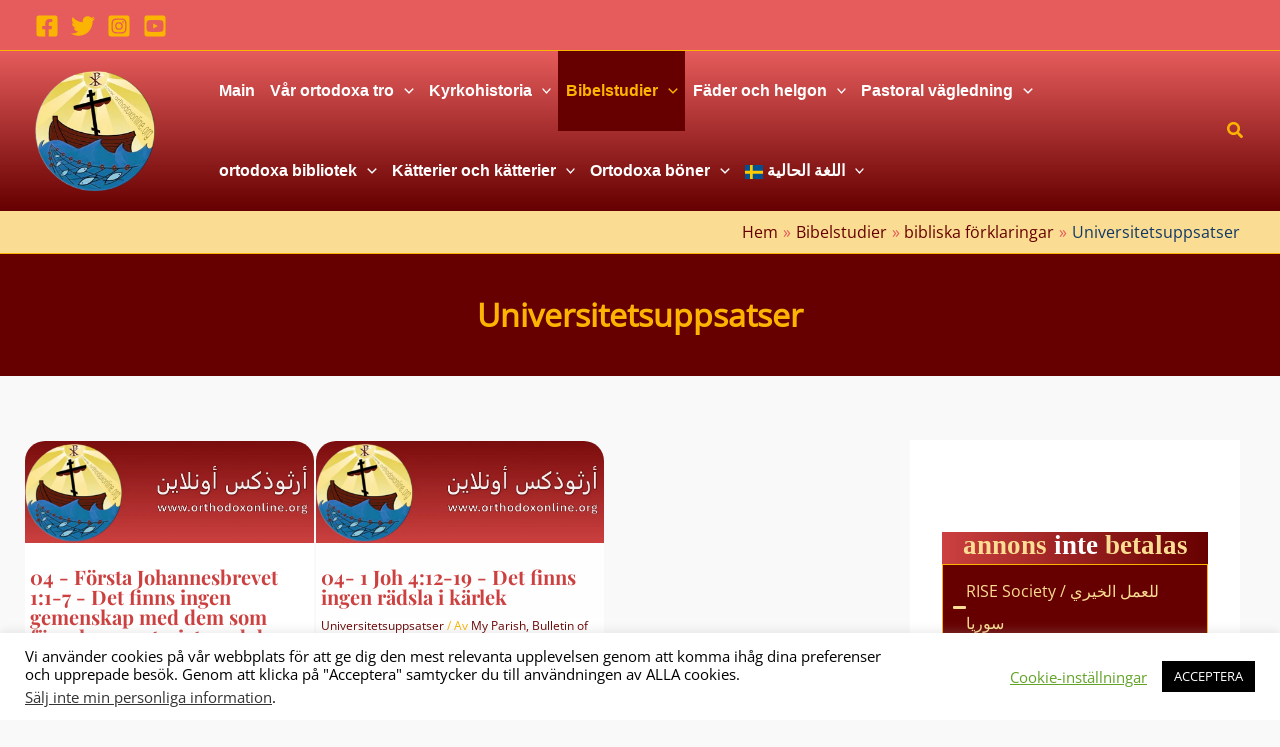

--- FILE ---
content_type: text/html; charset=utf-8
request_url: https://www.google.com/recaptcha/api2/aframe
body_size: 267
content:
<!DOCTYPE HTML><html><head><meta http-equiv="content-type" content="text/html; charset=UTF-8"></head><body><script nonce="rPOAKDKSJ6ogs31-OUCM-w">/** Anti-fraud and anti-abuse applications only. See google.com/recaptcha */ try{var clients={'sodar':'https://pagead2.googlesyndication.com/pagead/sodar?'};window.addEventListener("message",function(a){try{if(a.source===window.parent){var b=JSON.parse(a.data);var c=clients[b['id']];if(c){var d=document.createElement('img');d.src=c+b['params']+'&rc='+(localStorage.getItem("rc::a")?sessionStorage.getItem("rc::b"):"");window.document.body.appendChild(d);sessionStorage.setItem("rc::e",parseInt(sessionStorage.getItem("rc::e")||0)+1);localStorage.setItem("rc::h",'1769913099048');}}}catch(b){}});window.parent.postMessage("_grecaptcha_ready", "*");}catch(b){}</script></body></html>